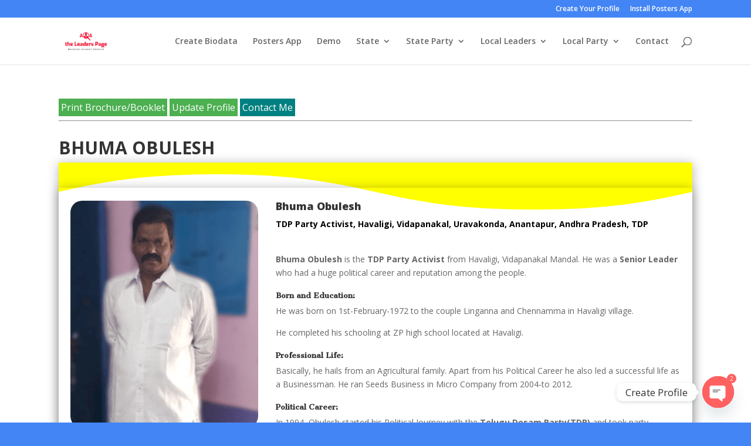

--- FILE ---
content_type: text/css; charset=utf-8
request_url: https://theleaderspage.com/wp-content/et-cache/342664/et-core-unified-deferred-342664.min.css?ver=1768703536
body_size: 605
content:
.et_pb_section_1{z-index:10;box-shadow:0px 2px 18px 0px rgba(0,0,0,0.3)}.et_pb_section_1.section_has_divider.et_pb_bottom_divider .et_pb_bottom_inside_divider{background-image:url([data-uri]);background-size:100% 100px;bottom:0;height:100px;z-index:1;transform:scale(1,1)}.et_pb_section_1.section_has_divider.et_pb_top_divider .et_pb_top_inside_divider{background-image:url([data-uri]);background-size:100% 100px;top:0;height:100px;z-index:1;transform:scale(1,1)}.et_pb_row_9.et_pb_row{padding-right:20px!important;padding-left:20px!important;padding-right:20px;padding-left:20px}.et_pb_row_9{box-shadow:0px 2px 18px 0px rgba(0,0,0,0.3)}.et_pb_vertical_timeline_0 h1,.et_pb_vertical_timeline_0 h2,.et_pb_vertical_timeline_0 h1 a,.et_pb_vertical_timeline_0 h2 a,.et_pb_vertical_timeline_0 h3,.et_pb_vertical_timeline_0 h4,.et_pb_vertical_timeline_0 p,.et_pb_vertical_timeline_0 ul li,.et_pb_vertical_timeline_item_2 p,.et_pb_vertical_timeline_item_7 p,.et_pb_vertical_timeline_item_0 p,.et_pb_vertical_timeline_item_0 h1,.et_pb_vertical_timeline_item_0 h2,.et_pb_vertical_timeline_item_0 h1 a,.et_pb_vertical_timeline_item_0 h2 a,.et_pb_vertical_timeline_item_0 h3,.et_pb_vertical_timeline_item_0 h4,.et_pb_vertical_timeline_item_1 p,.et_pb_vertical_timeline_item_7 h1,.et_pb_vertical_timeline_item_7 h2,.et_pb_vertical_timeline_item_7 h1 a,.et_pb_vertical_timeline_item_7 h2 a,.et_pb_vertical_timeline_item_7 h3,.et_pb_vertical_timeline_item_7 h4,.et_pb_vertical_timeline_item_6 h1,.et_pb_vertical_timeline_item_6 h2,.et_pb_vertical_timeline_item_6 h1 a,.et_pb_vertical_timeline_item_6 h2 a,.et_pb_vertical_timeline_item_6 h3,.et_pb_vertical_timeline_item_6 h4,.et_pb_vertical_timeline_item_2 h1,.et_pb_vertical_timeline_item_2 h2,.et_pb_vertical_timeline_item_2 h1 a,.et_pb_vertical_timeline_item_2 h2 a,.et_pb_vertical_timeline_item_2 h3,.et_pb_vertical_timeline_item_2 h4,.et_pb_vertical_timeline_item_6 p,.et_pb_vertical_timeline_item_5 h1,.et_pb_vertical_timeline_item_5 h2,.et_pb_vertical_timeline_item_5 h1 a,.et_pb_vertical_timeline_item_5 h2 a,.et_pb_vertical_timeline_item_5 h3,.et_pb_vertical_timeline_item_5 h4,.et_pb_vertical_timeline_item_5 p,.et_pb_vertical_timeline_item_4 h1,.et_pb_vertical_timeline_item_4 h2,.et_pb_vertical_timeline_item_4 h1 a,.et_pb_vertical_timeline_item_4 h2 a,.et_pb_vertical_timeline_item_4 h3,.et_pb_vertical_timeline_item_4 h4,.et_pb_vertical_timeline_item_4 p,.et_pb_vertical_timeline_item_3 h1,.et_pb_vertical_timeline_item_3 h2,.et_pb_vertical_timeline_item_3 h1 a,.et_pb_vertical_timeline_item_3 h2 a,.et_pb_vertical_timeline_item_3 h3,.et_pb_vertical_timeline_item_3 h4,.et_pb_vertical_timeline_item_1 h1,.et_pb_vertical_timeline_item_1 h2,.et_pb_vertical_timeline_item_1 h1 a,.et_pb_vertical_timeline_item_1 h2 a,.et_pb_vertical_timeline_item_1 h3,.et_pb_vertical_timeline_item_1 h4,.et_pb_vertical_timeline_item_3 p{color:#000000!important}.et_pb_vertical_timeline_0{border-color:#0c71c3;padding-right:20px!important;padding-left:20px!important;margin-right:10px!important;margin-left:10px!important}.et_pb_vertical_timeline_0 #cd-timeline::before{background-color:#0c71c3}.et_pb_vertical_timeline_0 .cd-timeline-img .et-pb-icon{box-shadow:0 0 0 5px #0c71c3}.et_pb_vertical_timeline_0 .cd-timeline-content{box-shadow:0 4px 0 #0c71c3}